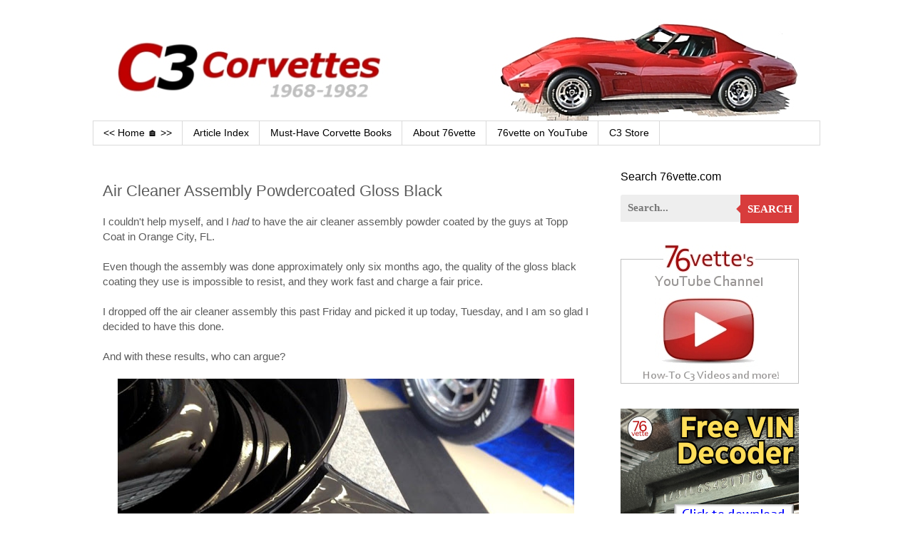

--- FILE ---
content_type: text/html; charset=UTF-8
request_url: https://www.76vette.com/2016/08/air-cleaner-assembly-powdercoated-gloss.html
body_size: 16829
content:
<!DOCTYPE html>
<html class='v2' dir='ltr' xmlns='http://www.w3.org/1999/xhtml' xmlns:b='http://www.google.com/2005/gml/b' xmlns:data='http://www.google.com/2005/gml/data' xmlns:expr='http://www.google.com/2005/gml/expr'>
<head>
<link href='https://www.blogger.com/static/v1/widgets/335934321-css_bundle_v2.css' rel='stylesheet' type='text/css'/>
<meta content='width=1100' name='viewport'/>
<meta content='text/html; charset=UTF-8' http-equiv='Content-Type'/>
<meta content='blogger' name='generator'/>
<link href='https://www.76vette.com/favicon.ico' rel='icon' type='image/x-icon'/>
<link href='https://www.76vette.com/2016/08/air-cleaner-assembly-powdercoated-gloss.html' rel='canonical'/>
<link rel="alternate" type="application/atom+xml" title="1976 Corvette Stingray: Restore, Repair, Detail - Atom" href="https://www.76vette.com/feeds/posts/default" />
<link rel="alternate" type="application/rss+xml" title="1976 Corvette Stingray: Restore, Repair, Detail - RSS" href="https://www.76vette.com/feeds/posts/default?alt=rss" />
<link rel="service.post" type="application/atom+xml" title="1976 Corvette Stingray: Restore, Repair, Detail - Atom" href="https://www.blogger.com/feeds/3123459652328022704/posts/default" />

<!--Can't find substitution for tag [blog.ieCssRetrofitLinks]-->
<link href='https://blogger.googleusercontent.com/img/b/R29vZ2xl/AVvXsEivnkGSU9cDn6YdGJOeLQFFFh7npSye1Xe-dplCDvNcsGYC7LRdmgBP3wuz5t4LAisOBsb7_NSsqQyQztppWeHMJm3mzLnwgm9CoDIVTI2sBojcKjHCo2hYciqv6TwNjIna6P4nNhsa2jOW/s640/Img_2199.jpg' rel='image_src'/>
<meta content='Powdercoating can be addicting, especially when the quality is of the highest degree, like with Topp Coat of Orange City, FL. I had to have them powder coat my Corvette&#39;s air cleaner assembly, and the results are amazing.' name='description'/>
<meta content='https://www.76vette.com/2016/08/air-cleaner-assembly-powdercoated-gloss.html' property='og:url'/>
<meta content='Air Cleaner Assembly Powdercoated Gloss Black' property='og:title'/>
<meta content='Powdercoating can be addicting, especially when the quality is of the highest degree, like with Topp Coat of Orange City, FL. I had to have them powder coat my Corvette&#39;s air cleaner assembly, and the results are amazing.' property='og:description'/>
<meta content='https://blogger.googleusercontent.com/img/b/R29vZ2xl/AVvXsEivnkGSU9cDn6YdGJOeLQFFFh7npSye1Xe-dplCDvNcsGYC7LRdmgBP3wuz5t4LAisOBsb7_NSsqQyQztppWeHMJm3mzLnwgm9CoDIVTI2sBojcKjHCo2hYciqv6TwNjIna6P4nNhsa2jOW/w1200-h630-p-k-no-nu/Img_2199.jpg' property='og:image'/>
<title>1976 Corvette Stingray: Restore, Repair, Detail: Air Cleaner Assembly Powdercoated Gloss Black</title>
<style type='text/css'>@font-face{font-family:'Open Sans';font-style:normal;font-weight:400;font-stretch:100%;font-display:swap;src:url(//fonts.gstatic.com/s/opensans/v44/memSYaGs126MiZpBA-UvWbX2vVnXBbObj2OVZyOOSr4dVJWUgsjZ0B4taVIUwaEQbjB_mQ.woff2)format('woff2');unicode-range:U+0460-052F,U+1C80-1C8A,U+20B4,U+2DE0-2DFF,U+A640-A69F,U+FE2E-FE2F;}@font-face{font-family:'Open Sans';font-style:normal;font-weight:400;font-stretch:100%;font-display:swap;src:url(//fonts.gstatic.com/s/opensans/v44/memSYaGs126MiZpBA-UvWbX2vVnXBbObj2OVZyOOSr4dVJWUgsjZ0B4kaVIUwaEQbjB_mQ.woff2)format('woff2');unicode-range:U+0301,U+0400-045F,U+0490-0491,U+04B0-04B1,U+2116;}@font-face{font-family:'Open Sans';font-style:normal;font-weight:400;font-stretch:100%;font-display:swap;src:url(//fonts.gstatic.com/s/opensans/v44/memSYaGs126MiZpBA-UvWbX2vVnXBbObj2OVZyOOSr4dVJWUgsjZ0B4saVIUwaEQbjB_mQ.woff2)format('woff2');unicode-range:U+1F00-1FFF;}@font-face{font-family:'Open Sans';font-style:normal;font-weight:400;font-stretch:100%;font-display:swap;src:url(//fonts.gstatic.com/s/opensans/v44/memSYaGs126MiZpBA-UvWbX2vVnXBbObj2OVZyOOSr4dVJWUgsjZ0B4jaVIUwaEQbjB_mQ.woff2)format('woff2');unicode-range:U+0370-0377,U+037A-037F,U+0384-038A,U+038C,U+038E-03A1,U+03A3-03FF;}@font-face{font-family:'Open Sans';font-style:normal;font-weight:400;font-stretch:100%;font-display:swap;src:url(//fonts.gstatic.com/s/opensans/v44/memSYaGs126MiZpBA-UvWbX2vVnXBbObj2OVZyOOSr4dVJWUgsjZ0B4iaVIUwaEQbjB_mQ.woff2)format('woff2');unicode-range:U+0307-0308,U+0590-05FF,U+200C-2010,U+20AA,U+25CC,U+FB1D-FB4F;}@font-face{font-family:'Open Sans';font-style:normal;font-weight:400;font-stretch:100%;font-display:swap;src:url(//fonts.gstatic.com/s/opensans/v44/memSYaGs126MiZpBA-UvWbX2vVnXBbObj2OVZyOOSr4dVJWUgsjZ0B5caVIUwaEQbjB_mQ.woff2)format('woff2');unicode-range:U+0302-0303,U+0305,U+0307-0308,U+0310,U+0312,U+0315,U+031A,U+0326-0327,U+032C,U+032F-0330,U+0332-0333,U+0338,U+033A,U+0346,U+034D,U+0391-03A1,U+03A3-03A9,U+03B1-03C9,U+03D1,U+03D5-03D6,U+03F0-03F1,U+03F4-03F5,U+2016-2017,U+2034-2038,U+203C,U+2040,U+2043,U+2047,U+2050,U+2057,U+205F,U+2070-2071,U+2074-208E,U+2090-209C,U+20D0-20DC,U+20E1,U+20E5-20EF,U+2100-2112,U+2114-2115,U+2117-2121,U+2123-214F,U+2190,U+2192,U+2194-21AE,U+21B0-21E5,U+21F1-21F2,U+21F4-2211,U+2213-2214,U+2216-22FF,U+2308-230B,U+2310,U+2319,U+231C-2321,U+2336-237A,U+237C,U+2395,U+239B-23B7,U+23D0,U+23DC-23E1,U+2474-2475,U+25AF,U+25B3,U+25B7,U+25BD,U+25C1,U+25CA,U+25CC,U+25FB,U+266D-266F,U+27C0-27FF,U+2900-2AFF,U+2B0E-2B11,U+2B30-2B4C,U+2BFE,U+3030,U+FF5B,U+FF5D,U+1D400-1D7FF,U+1EE00-1EEFF;}@font-face{font-family:'Open Sans';font-style:normal;font-weight:400;font-stretch:100%;font-display:swap;src:url(//fonts.gstatic.com/s/opensans/v44/memSYaGs126MiZpBA-UvWbX2vVnXBbObj2OVZyOOSr4dVJWUgsjZ0B5OaVIUwaEQbjB_mQ.woff2)format('woff2');unicode-range:U+0001-000C,U+000E-001F,U+007F-009F,U+20DD-20E0,U+20E2-20E4,U+2150-218F,U+2190,U+2192,U+2194-2199,U+21AF,U+21E6-21F0,U+21F3,U+2218-2219,U+2299,U+22C4-22C6,U+2300-243F,U+2440-244A,U+2460-24FF,U+25A0-27BF,U+2800-28FF,U+2921-2922,U+2981,U+29BF,U+29EB,U+2B00-2BFF,U+4DC0-4DFF,U+FFF9-FFFB,U+10140-1018E,U+10190-1019C,U+101A0,U+101D0-101FD,U+102E0-102FB,U+10E60-10E7E,U+1D2C0-1D2D3,U+1D2E0-1D37F,U+1F000-1F0FF,U+1F100-1F1AD,U+1F1E6-1F1FF,U+1F30D-1F30F,U+1F315,U+1F31C,U+1F31E,U+1F320-1F32C,U+1F336,U+1F378,U+1F37D,U+1F382,U+1F393-1F39F,U+1F3A7-1F3A8,U+1F3AC-1F3AF,U+1F3C2,U+1F3C4-1F3C6,U+1F3CA-1F3CE,U+1F3D4-1F3E0,U+1F3ED,U+1F3F1-1F3F3,U+1F3F5-1F3F7,U+1F408,U+1F415,U+1F41F,U+1F426,U+1F43F,U+1F441-1F442,U+1F444,U+1F446-1F449,U+1F44C-1F44E,U+1F453,U+1F46A,U+1F47D,U+1F4A3,U+1F4B0,U+1F4B3,U+1F4B9,U+1F4BB,U+1F4BF,U+1F4C8-1F4CB,U+1F4D6,U+1F4DA,U+1F4DF,U+1F4E3-1F4E6,U+1F4EA-1F4ED,U+1F4F7,U+1F4F9-1F4FB,U+1F4FD-1F4FE,U+1F503,U+1F507-1F50B,U+1F50D,U+1F512-1F513,U+1F53E-1F54A,U+1F54F-1F5FA,U+1F610,U+1F650-1F67F,U+1F687,U+1F68D,U+1F691,U+1F694,U+1F698,U+1F6AD,U+1F6B2,U+1F6B9-1F6BA,U+1F6BC,U+1F6C6-1F6CF,U+1F6D3-1F6D7,U+1F6E0-1F6EA,U+1F6F0-1F6F3,U+1F6F7-1F6FC,U+1F700-1F7FF,U+1F800-1F80B,U+1F810-1F847,U+1F850-1F859,U+1F860-1F887,U+1F890-1F8AD,U+1F8B0-1F8BB,U+1F8C0-1F8C1,U+1F900-1F90B,U+1F93B,U+1F946,U+1F984,U+1F996,U+1F9E9,U+1FA00-1FA6F,U+1FA70-1FA7C,U+1FA80-1FA89,U+1FA8F-1FAC6,U+1FACE-1FADC,U+1FADF-1FAE9,U+1FAF0-1FAF8,U+1FB00-1FBFF;}@font-face{font-family:'Open Sans';font-style:normal;font-weight:400;font-stretch:100%;font-display:swap;src:url(//fonts.gstatic.com/s/opensans/v44/memSYaGs126MiZpBA-UvWbX2vVnXBbObj2OVZyOOSr4dVJWUgsjZ0B4vaVIUwaEQbjB_mQ.woff2)format('woff2');unicode-range:U+0102-0103,U+0110-0111,U+0128-0129,U+0168-0169,U+01A0-01A1,U+01AF-01B0,U+0300-0301,U+0303-0304,U+0308-0309,U+0323,U+0329,U+1EA0-1EF9,U+20AB;}@font-face{font-family:'Open Sans';font-style:normal;font-weight:400;font-stretch:100%;font-display:swap;src:url(//fonts.gstatic.com/s/opensans/v44/memSYaGs126MiZpBA-UvWbX2vVnXBbObj2OVZyOOSr4dVJWUgsjZ0B4uaVIUwaEQbjB_mQ.woff2)format('woff2');unicode-range:U+0100-02BA,U+02BD-02C5,U+02C7-02CC,U+02CE-02D7,U+02DD-02FF,U+0304,U+0308,U+0329,U+1D00-1DBF,U+1E00-1E9F,U+1EF2-1EFF,U+2020,U+20A0-20AB,U+20AD-20C0,U+2113,U+2C60-2C7F,U+A720-A7FF;}@font-face{font-family:'Open Sans';font-style:normal;font-weight:400;font-stretch:100%;font-display:swap;src:url(//fonts.gstatic.com/s/opensans/v44/memSYaGs126MiZpBA-UvWbX2vVnXBbObj2OVZyOOSr4dVJWUgsjZ0B4gaVIUwaEQbjA.woff2)format('woff2');unicode-range:U+0000-00FF,U+0131,U+0152-0153,U+02BB-02BC,U+02C6,U+02DA,U+02DC,U+0304,U+0308,U+0329,U+2000-206F,U+20AC,U+2122,U+2191,U+2193,U+2212,U+2215,U+FEFF,U+FFFD;}</style>
<style id='page-skin-1' type='text/css'><!--
/*
-----------------------------------------------
Blogger Template Style
Name:     Simple
Designer: Blogger
URL:      www.blogger.com
----------------------------------------------- */
/* Variable definitions
====================
<Variable name="keycolor" description="Main Color" type="color" default="#66bbdd"/>
<Group description="Page Text" selector="body">
<Variable name="body.font" description="Font" type="font"
default="normal normal 12px Arial, Tahoma, Helvetica, FreeSans, sans-serif"/>
<Variable name="body.text.color" description="Text Color" type="color" default="#222222"/>
</Group>
<Group description="Backgrounds" selector=".body-fauxcolumns-outer">
<Variable name="body.background.color" description="Outer Background" type="color" default="#66bbdd"/>
<Variable name="content.background.color" description="Main Background" type="color" default="#ffffff"/>
<Variable name="header.background.color" description="Header Background" type="color" default="transparent"/>
</Group>
<Group description="Links" selector=".main-outer">
<Variable name="link.color" description="Link Color" type="color" default="#2288bb"/>
<Variable name="link.visited.color" description="Visited Color" type="color" default="#888888"/>
<Variable name="link.hover.color" description="Hover Color" type="color" default="#33aaff"/>
</Group>
<Group description="Blog Title" selector=".header h1">
<Variable name="header.font" description="Font" type="font"
default="normal normal 60px Arial, Tahoma, Helvetica, FreeSans, sans-serif"/>
<Variable name="header.text.color" description="Title Color" type="color" default="#3399bb" />
</Group>
<Group description="Blog Description" selector=".header .description">
<Variable name="description.text.color" description="Description Color" type="color"
default="#777777" />
</Group>
<Group description="Tabs Text" selector=".tabs-inner .widget li a">
<Variable name="tabs.font" description="Font" type="font"
default="normal normal 14px Arial, Tahoma, Helvetica, FreeSans, sans-serif"/>
<Variable name="tabs.text.color" description="Text Color" type="color" default="#999999"/>
<Variable name="tabs.selected.text.color" description="Selected Color" type="color" default="#000000"/>
</Group>
<Group description="Tabs Background" selector=".tabs-outer .PageList">
<Variable name="tabs.background.color" description="Background Color" type="color" default="#f5f5f5"/>
<Variable name="tabs.selected.background.color" description="Selected Color" type="color" default="#eeeeee"/>
</Group>
<Group description="Post Title" selector="h3.post-title, .comments h4">
<Variable name="post.title.font" description="Font" type="font"
default="normal normal 22px Arial, Tahoma, Helvetica, FreeSans, sans-serif"/>
</Group>
<Group description="Date Header" selector=".date-header">
<Variable name="date.header.color" description="Text Color" type="color"
default="#5b5b5b"/>
<Variable name="date.header.background.color" description="Background Color" type="color"
default="transparent"/>
<Variable name="date.header.font" description="Text Font" type="font"
default="normal bold 11px Arial, Tahoma, Helvetica, FreeSans, sans-serif"/>
<Variable name="date.header.padding" description="Date Header Padding" type="string" default="inherit"/>
<Variable name="date.header.letterspacing" description="Date Header Letter Spacing" type="string" default="inherit"/>
<Variable name="date.header.margin" description="Date Header Margin" type="string" default="inherit"/>
</Group>
<Group description="Post Footer" selector=".post-footer">
<Variable name="post.footer.text.color" description="Text Color" type="color" default="#666666"/>
<Variable name="post.footer.background.color" description="Background Color" type="color"
default="#f9f9f9"/>
<Variable name="post.footer.border.color" description="Shadow Color" type="color" default="#eeeeee"/>
</Group>
<Group description="Gadgets" selector="h2">
<Variable name="widget.title.font" description="Title Font" type="font"
default="normal bold 11px Arial, Tahoma, Helvetica, FreeSans, sans-serif"/>
<Variable name="widget.title.text.color" description="Title Color" type="color" default="#000000"/>
<Variable name="widget.alternate.text.color" description="Alternate Color" type="color" default="#999999"/>
</Group>
<Group description="Images" selector=".main-inner">
<Variable name="image.background.color" description="Background Color" type="color" default="#ffffff"/>
<Variable name="image.border.color" description="Border Color" type="color" default="#eeeeee"/>
<Variable name="image.text.color" description="Caption Text Color" type="color" default="#5b5b5b"/>
</Group>
<Group description="Accents" selector=".content-inner">
<Variable name="body.rule.color" description="Separator Line Color" type="color" default="#eeeeee"/>
<Variable name="tabs.border.color" description="Tabs Border Color" type="color" default="rgba(0, 0, 0, 0)"/>
</Group>
<Variable name="body.background" description="Body Background" type="background"
color="#ffffff" default="$(color) none repeat scroll top left"/>
<Variable name="body.background.override" description="Body Background Override" type="string" default=""/>
<Variable name="body.background.gradient.cap" description="Body Gradient Cap" type="url"
default="url(https://resources.blogblog.com/blogblog/data/1kt/simple/gradients_light.png)"/>
<Variable name="body.background.gradient.tile" description="Body Gradient Tile" type="url"
default="url(https://resources.blogblog.com/blogblog/data/1kt/simple/body_gradient_tile_light.png)"/>
<Variable name="content.background.color.selector" description="Content Background Color Selector" type="string" default=".content-inner"/>
<Variable name="content.padding" description="Content Padding" type="length" default="10px" min="0" max="100px"/>
<Variable name="content.padding.horizontal" description="Content Horizontal Padding" type="length" default="10px" min="0" max="100px"/>
<Variable name="content.shadow.spread" description="Content Shadow Spread" type="length" default="40px" min="0" max="100px"/>
<Variable name="content.shadow.spread.webkit" description="Content Shadow Spread (WebKit)" type="length" default="5px" min="0" max="100px"/>
<Variable name="content.shadow.spread.ie" description="Content Shadow Spread (IE)" type="length" default="10px" min="0" max="100px"/>
<Variable name="main.border.width" description="Main Border Width" type="length" default="0" min="0" max="10px"/>
<Variable name="header.background.gradient" description="Header Gradient" type="url" default="none"/>
<Variable name="header.shadow.offset.left" description="Header Shadow Offset Left" type="length" default="-1px" min="-50px" max="50px"/>
<Variable name="header.shadow.offset.top" description="Header Shadow Offset Top" type="length" default="-1px" min="-50px" max="50px"/>
<Variable name="header.shadow.spread" description="Header Shadow Spread" type="length" default="1px" min="0" max="100px"/>
<Variable name="header.padding" description="Header Padding" type="length" default="30px" min="0" max="100px"/>
<Variable name="header.border.size" description="Header Border Size" type="length" default="1px" min="0" max="10px"/>
<Variable name="header.bottom.border.size" description="Header Bottom Border Size" type="length" default="1px" min="0" max="10px"/>
<Variable name="header.border.horizontalsize" description="Header Horizontal Border Size" type="length" default="0" min="0" max="10px"/>
<Variable name="description.text.size" description="Description Text Size" type="string" default="140%"/>
<Variable name="tabs.margin.top" description="Tabs Margin Top" type="length" default="0" min="0" max="100px"/>
<Variable name="tabs.margin.side" description="Tabs Side Margin" type="length" default="30px" min="0" max="100px"/>
<Variable name="tabs.background.gradient" description="Tabs Background Gradient" type="url"
default="url(https://resources.blogblog.com/blogblog/data/1kt/simple/gradients_light.png)"/>
<Variable name="tabs.border.width" description="Tabs Border Width" type="length" default="1px" min="0" max="10px"/>
<Variable name="tabs.bevel.border.width" description="Tabs Bevel Border Width" type="length" default="1px" min="0" max="10px"/>
<Variable name="post.margin.bottom" description="Post Bottom Margin" type="length" default="25px" min="0" max="100px"/>
<Variable name="image.border.small.size" description="Image Border Small Size" type="length" default="2px" min="0" max="10px"/>
<Variable name="image.border.large.size" description="Image Border Large Size" type="length" default="5px" min="0" max="10px"/>
<Variable name="page.width.selector" description="Page Width Selector" type="string" default=".region-inner"/>
<Variable name="page.width" description="Page Width" type="string" default="auto"/>
<Variable name="main.section.margin" description="Main Section Margin" type="length" default="15px" min="0" max="100px"/>
<Variable name="main.padding" description="Main Padding" type="length" default="15px" min="0" max="100px"/>
<Variable name="main.padding.top" description="Main Padding Top" type="length" default="30px" min="0" max="100px"/>
<Variable name="main.padding.bottom" description="Main Padding Bottom" type="length" default="30px" min="0" max="100px"/>
<Variable name="paging.background"
color="#ffffff"
description="Background of blog paging area" type="background"
default="transparent none no-repeat scroll top center"/>
<Variable name="footer.bevel" description="Bevel border length of footer" type="length" default="0" min="0" max="10px"/>
<Variable name="mobile.background.overlay" description="Mobile Background Overlay" type="string"
default="transparent none repeat scroll top left"/>
<Variable name="mobile.background.size" description="Mobile Background Size" type="string" default="auto"/>
<Variable name="mobile.button.color" description="Mobile Button Color" type="color" default="#ffffff" />
<Variable name="startSide" description="Side where text starts in blog language" type="automatic" default="left"/>
<Variable name="endSide" description="Side where text ends in blog language" type="automatic" default="right"/>
*/
/* Content
----------------------------------------------- */
body {
font: normal normal 14px Verdana, Geneva, sans-serif;
color: #5b5b5b;
background: #ffffff none no-repeat scroll center center;
padding: 0 0 0 0;
}
html body .region-inner {
min-width: 0;
max-width: 100%;
width: auto;
}
h2 {
font-size: 22px;
}
a:link {
text-decoration:none;
color: #0000ff;
}
a:visited {
text-decoration:none;
color: #cc0000;
}
a:hover {
text-decoration:underline;
color: #5b5b5b;
}
.body-fauxcolumn-outer .fauxcolumn-inner {
background: transparent none repeat scroll top left;
_background-image: none;
}
.body-fauxcolumn-outer .cap-top {
position: absolute;
z-index: 1;
height: 400px;
width: 100%;
}
.body-fauxcolumn-outer .cap-top .cap-left {
width: 100%;
background: transparent none repeat-x scroll top left;
_background-image: none;
}
.content-outer {
-moz-box-shadow: 0 0 0 rgba(0, 0, 0, .15);
-webkit-box-shadow: 0 0 0 rgba(0, 0, 0, .15);
-goog-ms-box-shadow: 0 0 0 #333333;
box-shadow: 0 0 0 rgba(0, 0, 0, .15);
margin-bottom: 1px;
}
.content-inner {
padding: 10px 40px;
}
.content-inner {
background-color: #ffffff;
}
/* Header
----------------------------------------------- */
.header-outer {
background: rgba(0, 0, 0, 0) none repeat-x scroll 0 -400px;
_background-image: none;
}
.Header h1 {
font: normal normal 40px 'Trebuchet MS',Trebuchet,Verdana,sans-serif;
color: #000000;
text-shadow: 0 0 0 rgba(0, 0, 0, .2);
}
.Header h1 a {
color: #000000;
}
.Header .description {
font-size: 18px;
color: #000000;
}
.header-inner .Header .titlewrapper {
padding: 22px 0;
}
.header-inner .Header .descriptionwrapper {
padding: 0 0;
}
/* Tabs
----------------------------------------------- */
.tabs-inner .section:first-child {
border-top: 0 solid #dadada;
}
.tabs-inner .section:first-child ul {
margin-top: -1px;
border-top: 1px solid #dadada;
border-left: 1px solid #dadada;
border-right: 1px solid #dadada;
}
.tabs-inner .widget ul {
background: rgba(0, 0, 0, 0) none repeat-x scroll 0 -800px;
_background-image: none;
border-bottom: 1px solid #dadada;
margin-top: 0;
margin-left: -30px;
margin-right: -30px;
}
.tabs-inner .widget li a {
display: inline-block;
padding: .6em 1em;
font: normal normal 14px Verdana, Geneva, sans-serif;
color: #000000;
border-left: 1px solid #ffffff;
border-right: 1px solid #dadada;
}
.tabs-inner .widget li:first-child a {
border-left: none;
}
.tabs-inner .widget li.selected a, .tabs-inner .widget li a:hover {
color: #000000;
background-color: #ffffc0;
text-decoration: none;
}
/* Columns
----------------------------------------------- */
.main-outer {
border-top: 0 solid rgba(0, 0, 0, 0);
}
.fauxcolumn-left-outer .fauxcolumn-inner {
border-right: 1px solid rgba(0, 0, 0, 0);
}
.fauxcolumn-right-outer .fauxcolumn-inner {
border-left: 1px solid rgba(0, 0, 0, 0);
}
/* Headings
----------------------------------------------- */
div.widget > h2,
div.widget h2.title {
margin: 0 0 1em 0;
font: normal normal 16px Arial, Tahoma, Helvetica, FreeSans, sans-serif;
color: #000000;
}
/* Widgets
----------------------------------------------- */
.widget .zippy {
color: #949494;
text-shadow: 2px 2px 1px rgba(0, 0, 0, .1);
}
.widget .popular-posts ul {
list-style: none;
}
/* Posts
----------------------------------------------- */
h2.date-header {
font: normal normal 14px Open Sans;
}
.date-header span {
background-color: #ffffff;
color: #000000;
padding: 0.4em;
letter-spacing: 3px;
margin: inherit;
}
.main-inner {
padding-top: 35px;
padding-bottom: 65px;
}
.main-inner .column-center-inner {
padding: 0 0;
}
.main-inner .column-center-inner .section {
margin: 0 1em;
}
.post {
margin: 0 0 45px 0;
}
h3.post-title, .comments h4 {
font: normal normal 22px 'Trebuchet MS',Trebuchet,Verdana,sans-serif;
margin: .75em 0 0;
}
.post-body {
font-size: 110%;
line-height: 1.4;
position: relative;
}
.post-body img, .post-body .tr-caption-container, .Profile img, .Image img,
.BlogList .item-thumbnail img {
padding: 2px;
background: #ffffff;
border: 1px solid #ececec;
-moz-box-shadow: 1px 1px 5px rgba(0, 0, 0, .1);
-webkit-box-shadow: 1px 1px 5px rgba(0, 0, 0, .1);
box-shadow: 1px 1px 5px rgba(0, 0, 0, .1);
}
.post-body img, .post-body .tr-caption-container {
padding: 5px;
}
.post-body .tr-caption-container {
color: #000000;
}
.post-body .tr-caption-container img {
padding: 0;
background: transparent;
border: none;
-moz-box-shadow: 0 0 0 rgba(0, 0, 0, .1);
-webkit-box-shadow: 0 0 0 rgba(0, 0, 0, .1);
box-shadow: 0 0 0 rgba(0, 0, 0, .1);
}
.post-header {
margin: 0 0 1.5em;
line-height: 1.6;
font-size: 90%;
}
.post-footer {
margin: 20px -2px 0;
padding: 5px 10px;
color: #00007f;
background-color: #ffffff;
border-bottom: 1px solid #5b5b5b;
line-height: 1.6;
font-size: 90%;
}
#comments .comment-author {
padding-top: 1.5em;
border-top: 1px solid rgba(0, 0, 0, 0);
background-position: 0 1.5em;
}
#comments .comment-author:first-child {
padding-top: 0;
border-top: none;
}
.avatar-image-container {
margin: .2em 0 0;
}
#comments .avatar-image-container img {
border: 1px solid #ececec;
}
/* Comments
----------------------------------------------- */
.comments .comments-content .icon.blog-author {
background-repeat: no-repeat;
background-image: url([data-uri]);
}
.comments .comments-content .loadmore a {
border-top: 1px solid #949494;
border-bottom: 1px solid #949494;
}
.comments .comment-thread.inline-thread {
background-color: #ffffff;
}
.comments .continue {
border-top: 2px solid #949494;
}
/* Accents
---------------------------------------------- */
.section-columns td.columns-cell {
border-left: 1px solid rgba(0, 0, 0, 0);
}
.blog-pager {
background: transparent url(//www.blogblog.com/1kt/simple/paging_dot.png) repeat-x scroll top center;
}
.blog-pager-older-link, .home-link,
.blog-pager-newer-link {
background-color: #ffffff;
padding: 5px;
}
.footer-outer {
border-top: 1px dashed #bbbbbb;
}
/* Mobile
----------------------------------------------- */
body.mobile  {
background-size: auto;
}
.mobile .body-fauxcolumn-outer {
background: transparent none repeat scroll top left;
}
.mobile .body-fauxcolumn-outer .cap-top {
background-size: 100% auto;
}
.mobile .content-outer {
-webkit-box-shadow: 0 0 3px rgba(0, 0, 0, .15);
box-shadow: 0 0 3px rgba(0, 0, 0, .15);
}
.mobile .tabs-inner .widget ul {
margin-left: 0;
margin-right: 0;
}
.mobile .post {
margin: 0;
}
.mobile .main-inner .column-center-inner .section {
margin: 0;
}
.mobile .date-header span {
padding: 0.1em 10px;
margin: 0 -10px;
}
.mobile h3.post-title {
margin: 0;
}
.mobile .blog-pager {
background: transparent none no-repeat scroll top center;
}
.mobile .footer-outer {
border-top: none;
}
.mobile .main-inner, .mobile .footer-inner {
background-color: #ffffff;
}
.mobile-index-contents {
color: #5b5b5b;
}
.mobile-link-button {
background-color: #0000ff;
}
.mobile-link-button a:link, .mobile-link-button a:visited {
color: #ffffff;
}
.mobile .tabs-inner .section:first-child {
border-top: none;
}
.mobile .tabs-inner .PageList .widget-content {
background-color: #ffffc0;
color: #000000;
border-top: 1px solid #dadada;
border-bottom: 1px solid #dadada;
}
.mobile .tabs-inner .PageList .widget-content .pagelist-arrow {
border-left: 1px solid #dadada;
}
#Attribution1{display:none;}
.post-body img, .post-body .tr-caption-container, .Profile img, .Image img,
.BlogList .item-thumbnail img {
margin-top: -5px !important;
padding: 20 !important;
border: 0 !important;
background: none !important;
-moz-box-shadow: 0px 0px 0px transparent !important;
-webkit-box-shadow: 0px 0px 0px transparent !important;
box-shadow: 0px 0px 0px transparent !important;
}
.post-title a
{
color:#0b5394;
}
.footer-outer {
border: none;
}
.blog-pager {
background: none;
}
.main-inner .column-center-inner {
margin-bottom: -95px !important;
}.content-inner
{margin-top: -30px !important;
}
.header-inner
{
margin-left: 0px !important;
margin-right:0px !important;
}
.Header h1
{
margin-top: -20px !important;
margin-bottom:-20px !important;
}
.header-inner .Header .titlewrapper
{
padding: 0px 20px;
}
.header-inner .Header .descriptionwrapper
{
padding: 0 30px;
}
.Header .description
{
margin:0 0 -10px 0;
padding:0 10px
}
.jump-link {
text-align: center; /* center the button-can also use left or right */
background: transparent;
padding-top: 15px;
}
.jump-link a {
background: #980000; /* change background color for the button */
color: #ffffff; /* change text color */
padding: 6px;
border-radius: 5px; /* button shape: 0px for squared edges or 5px for a rounded rectangle */
letter-spacing: 1px;
}
--></style>
<style id='template-skin-1' type='text/css'><!--
body {
min-width: 1100px;
}
.content-outer, .content-fauxcolumn-outer, .region-inner {
min-width: 1100px;
max-width: 1100px;
_width: 1100px;
}
.main-inner .columns {
padding-left: 0px;
padding-right: 310px;
}
.main-inner .fauxcolumn-center-outer {
left: 0px;
right: 310px;
/* IE6 does not respect left and right together */
_width: expression(this.parentNode.offsetWidth -
parseInt("0px") -
parseInt("310px") + 'px');
}
.main-inner .fauxcolumn-left-outer {
width: 0px;
}
.main-inner .fauxcolumn-right-outer {
width: 310px;
}
.main-inner .column-left-outer {
width: 0px;
right: 100%;
margin-left: -0px;
}
.main-inner .column-right-outer {
width: 310px;
margin-right: -310px;
}
#layout {
min-width: 0;
}
#layout .content-outer {
min-width: 0;
width: 800px;
}
#layout .region-inner {
min-width: 0;
width: auto;
}
--></style>
<style>
.post-labels {
display: none; 
}
</style>
<link href='https://www.blogger.com/dyn-css/authorization.css?targetBlogID=3123459652328022704&amp;zx=fe6b2283-44e3-484a-9b44-27830410f1c1' media='none' onload='if(media!=&#39;all&#39;)media=&#39;all&#39;' rel='stylesheet'/><noscript><link href='https://www.blogger.com/dyn-css/authorization.css?targetBlogID=3123459652328022704&amp;zx=fe6b2283-44e3-484a-9b44-27830410f1c1' rel='stylesheet'/></noscript>
<meta name='google-adsense-platform-account' content='ca-host-pub-1556223355139109'/>
<meta name='google-adsense-platform-domain' content='blogspot.com'/>

<!-- data-ad-client=ca-pub-2862625293758879 -->

<link rel="stylesheet" href="https://fonts.googleapis.com/css2?display=swap&family=Bebas+Neue&family=Oswald&family=Calibri"></head>
<body class='loading'>
<div class='navbar no-items section' id='navbar' name='Navbar'>
</div>
<div class='body-fauxcolumns'>
<div class='fauxcolumn-outer body-fauxcolumn-outer'>
<div class='cap-top'>
<div class='cap-left'></div>
<div class='cap-right'></div>
</div>
<div class='fauxborder-left'>
<div class='fauxborder-right'></div>
<div class='fauxcolumn-inner'>
</div>
</div>
<div class='cap-bottom'>
<div class='cap-left'></div>
<div class='cap-right'></div>
</div>
</div>
</div>
<div class='content'>
<div class='content-fauxcolumns'>
<div class='fauxcolumn-outer content-fauxcolumn-outer'>
<div class='cap-top'>
<div class='cap-left'></div>
<div class='cap-right'></div>
</div>
<div class='fauxborder-left'>
<div class='fauxborder-right'></div>
<div class='fauxcolumn-inner'>
</div>
</div>
<div class='cap-bottom'>
<div class='cap-left'></div>
<div class='cap-right'></div>
</div>
</div>
</div>
<div class='content-outer'>
<div class='content-cap-top cap-top'>
<div class='cap-left'></div>
<div class='cap-right'></div>
</div>
<div class='fauxborder-left content-fauxborder-left'>
<div class='fauxborder-right content-fauxborder-right'></div>
<div class='content-inner'>
<header>
<div class='header-outer'>
<div class='header-cap-top cap-top'>
<div class='cap-left'></div>
<div class='cap-right'></div>
</div>
<div class='fauxborder-left header-fauxborder-left'>
<div class='fauxborder-right header-fauxborder-right'></div>
<div class='region-inner header-inner'>
<div class='header section' id='header' name='Header'><div class='widget Header' data-version='1' id='Header1'>
<div id='header-inner'>
<a href='https://www.76vette.com/' style='display: block'>
<img alt='1976 Corvette Stingray: Restore, Repair, Detail' height='160px; ' id='Header1_headerimg' src='https://blogger.googleusercontent.com/img/a/AVvXsEj33QxO35dHFzr7PaIaMZrCwyI9tWTAciYndhcvEOMlyUBwyEA0JstYN-n2_hbeSzZCsyknMBItVUKBGBT3wkwPLCHJ3Z6rABBexbsq35Bi-MHK_4BoqjpSrQIET9ISDPEdqBuTd1-U8B2YX8cPOe3jSkX8jhkqHoeoB3pXa1xSFEe8EeWAzVJwdIO-jcE=s1020' style='display: block' width='1020px; '/>
</a>
</div>
</div></div>
</div>
</div>
<div class='header-cap-bottom cap-bottom'>
<div class='cap-left'></div>
<div class='cap-right'></div>
</div>
</div>
</header>
<div class='tabs-outer'>
<div class='tabs-cap-top cap-top'>
<div class='cap-left'></div>
<div class='cap-right'></div>
</div>
<div class='fauxborder-left tabs-fauxborder-left'>
<div class='fauxborder-right tabs-fauxborder-right'></div>
<div class='region-inner tabs-inner'>
<div class='tabs section' id='crosscol' name='Cross-Column'><div class='widget PageList' data-version='1' id='PageList1'>
<h2>Pages</h2>
<div class='widget-content'>
<ul>
<li>
<a href='https://www.76vette.com/'> << Home 🏠  >></a>
</li>
<li>
<a href='http://1976corvettestingray.blogspot.com/p/index.html'>Article Index</a>
</li>
<li>
<a href='https://www.76vette.com/p/c3-corvette-books.html'>Must-Have Corvette Books</a>
</li>
<li>
<a href='http://1976corvettestingray.blogspot.com/p/about-luis.html'>About 76vette</a>
</li>
<li>
<a href='https://www.youtube.com/watch?v=4viYyXgc3gw&list=PLDTLhdsa2wI-lk0jxAk2vozw317o6hACr'>76vette on YouTube</a>
</li>
<li>
<a href='https://amzn.to/3KOUOPz'>C3 Store</a>
</li>
</ul>
<div class='clear'></div>
</div>
</div></div>
<div class='tabs no-items section' id='crosscol-overflow' name='Cross-Column 2'></div>
</div>
</div>
<div class='tabs-cap-bottom cap-bottom'>
<div class='cap-left'></div>
<div class='cap-right'></div>
</div>
</div>
<div class='main-outer'>
<div class='main-cap-top cap-top'>
<div class='cap-left'></div>
<div class='cap-right'></div>
</div>
<div class='fauxborder-left main-fauxborder-left'>
<div class='fauxborder-right main-fauxborder-right'></div>
<div class='region-inner main-inner'>
<div class='columns fauxcolumns'>
<div class='fauxcolumn-outer fauxcolumn-center-outer'>
<div class='cap-top'>
<div class='cap-left'></div>
<div class='cap-right'></div>
</div>
<div class='fauxborder-left'>
<div class='fauxborder-right'></div>
<div class='fauxcolumn-inner'>
</div>
</div>
<div class='cap-bottom'>
<div class='cap-left'></div>
<div class='cap-right'></div>
</div>
</div>
<div class='fauxcolumn-outer fauxcolumn-left-outer'>
<div class='cap-top'>
<div class='cap-left'></div>
<div class='cap-right'></div>
</div>
<div class='fauxborder-left'>
<div class='fauxborder-right'></div>
<div class='fauxcolumn-inner'>
</div>
</div>
<div class='cap-bottom'>
<div class='cap-left'></div>
<div class='cap-right'></div>
</div>
</div>
<div class='fauxcolumn-outer fauxcolumn-right-outer'>
<div class='cap-top'>
<div class='cap-left'></div>
<div class='cap-right'></div>
</div>
<div class='fauxborder-left'>
<div class='fauxborder-right'></div>
<div class='fauxcolumn-inner'>
</div>
</div>
<div class='cap-bottom'>
<div class='cap-left'></div>
<div class='cap-right'></div>
</div>
</div>
<!-- corrects IE6 width calculation -->
<div class='columns-inner'>
<div class='column-center-outer'>
<div class='column-center-inner'>
<div class='main section' id='main' name='Main'><div class='widget Blog' data-version='1' id='Blog2'>
<div class='blog-posts hfeed'>

          <div class="date-outer">
        

          <div class="date-posts">
        
<div class='post-outer'>
<div class='post hentry uncustomized-post-template' itemprop='blogPost' itemscope='itemscope' itemtype='http://schema.org/BlogPosting'>
<meta content='https://blogger.googleusercontent.com/img/b/R29vZ2xl/AVvXsEivnkGSU9cDn6YdGJOeLQFFFh7npSye1Xe-dplCDvNcsGYC7LRdmgBP3wuz5t4LAisOBsb7_NSsqQyQztppWeHMJm3mzLnwgm9CoDIVTI2sBojcKjHCo2hYciqv6TwNjIna6P4nNhsa2jOW/s640/Img_2199.jpg' itemprop='image_url'/>
<meta content='3123459652328022704' itemprop='blogId'/>
<meta content='268573846092597069' itemprop='postId'/>
<a name='268573846092597069'></a>
<h3 class='post-title entry-title' itemprop='name'>
Air Cleaner Assembly Powdercoated Gloss Black
</h3>
<div class='post-header'>
<div class='post-header-line-1'></div>
</div>
<div class='post-body entry-content' id='post-body-268573846092597069' itemprop='articleBody'>
I couldn't help myself, and I <i>had </i>to have the air cleaner assembly powder coated by the guys at Topp Coat in Orange City, FL.<br />
<br />
Even though the assembly was done approximately only six months ago, the quality of the gloss black coating they use is impossible to resist, and they work fast and charge a fair price.<br />
<br />
I dropped off the air cleaner assembly this past Friday and picked it up today, Tuesday, and I am so glad I decided to have this done.<br />
<br />
And with these results, who can argue?<br />
<br />
<div class="separator" style="clear: both; text-align: center;">
<a href="https://blogger.googleusercontent.com/img/b/R29vZ2xl/AVvXsEivnkGSU9cDn6YdGJOeLQFFFh7npSye1Xe-dplCDvNcsGYC7LRdmgBP3wuz5t4LAisOBsb7_NSsqQyQztppWeHMJm3mzLnwgm9CoDIVTI2sBojcKjHCo2hYciqv6TwNjIna6P4nNhsa2jOW/s1600/Img_2199.jpg" imageanchor="1" style="margin-left: 1em; margin-right: 1em;"><img border="0" height="436" src="https://blogger.googleusercontent.com/img/b/R29vZ2xl/AVvXsEivnkGSU9cDn6YdGJOeLQFFFh7npSye1Xe-dplCDvNcsGYC7LRdmgBP3wuz5t4LAisOBsb7_NSsqQyQztppWeHMJm3mzLnwgm9CoDIVTI2sBojcKjHCo2hYciqv6TwNjIna6P4nNhsa2jOW/s640/Img_2199.jpg" width="640" /></a></div>
<a name="more"></a><br />
<div class="separator" style="clear: both; text-align: center;">
<a href="https://blogger.googleusercontent.com/img/b/R29vZ2xl/AVvXsEhFR0-vsyIYwdHGsaUdasbBXg3Jv7C0SQ-b6glOG5bGfpPQL8j4LFIiaFw3UfaX-5GnC6QK2NRkKzKjv1YpF92p-EUxqqSE8j_xchlRpPSMKRmPNhFpdYfk6q-xV5p2PHSCBbdrdfBlWGhQ/s1600/Img_2198.jpg" imageanchor="1" style="margin-left: 1em; margin-right: 1em;"><img border="0" height="452" src="https://blogger.googleusercontent.com/img/b/R29vZ2xl/AVvXsEhFR0-vsyIYwdHGsaUdasbBXg3Jv7C0SQ-b6glOG5bGfpPQL8j4LFIiaFw3UfaX-5GnC6QK2NRkKzKjv1YpF92p-EUxqqSE8j_xchlRpPSMKRmPNhFpdYfk6q-xV5p2PHSCBbdrdfBlWGhQ/s640/Img_2198.jpg" width="640" /></a></div>
<br />
<div class="separator" style="clear: both; text-align: center;">
</div>
The previous powder coating was not bad, but it just did not look as rich as this finish does. And granted, at the time my engine bay was not detailed and I was trying to stick to a factory look.<br />
<br />
Here are comparison photos:<br />
<br />
<b><span style="color: #666666; font-family: &quot;trebuchet ms&quot; , sans-serif; font-size: x-large;">BEFORE</span></b><br />
<br />
<div class="separator" style="clear: both; text-align: center;">
<a href="https://blogger.googleusercontent.com/img/b/R29vZ2xl/AVvXsEizX7uMTYDNccrRQ8gxbea0xDsMdm7QRHAmkCrl6Ih9yiRe5lgYTOfudm9UV7BQqu9jGeQEvhodc7bpEQU-5zc0EmZk9F9LmbagsGAy4q2dH0bDv7_nQh4T_rny8tSjs1gg0TDnH9e6dL51/s1600/IMG_2098.JPG" imageanchor="1" style="margin-left: 1em; margin-right: 1em;"><img border="0" height="430" src="https://blogger.googleusercontent.com/img/b/R29vZ2xl/AVvXsEizX7uMTYDNccrRQ8gxbea0xDsMdm7QRHAmkCrl6Ih9yiRe5lgYTOfudm9UV7BQqu9jGeQEvhodc7bpEQU-5zc0EmZk9F9LmbagsGAy4q2dH0bDv7_nQh4T_rny8tSjs1gg0TDnH9e6dL51/s640/IMG_2098.JPG" width="640" /></a></div>
<br />
<b style="color: #666666; font-family: &quot;Trebuchet MS&quot;, sans-serif;"><span style="font-size: x-large;">AFTER</span></b><br />
<br />
<div class="separator" style="clear: both; text-align: center;">
<a href="https://blogger.googleusercontent.com/img/b/R29vZ2xl/AVvXsEicSWNa3QmIJsh8LIS2slETF4MoK4ltK7_usvGhTgsSJxDISVtomDkHw-JnylulPxo49ScoY945Vado7ebFtR-v6Cj8hUSzgHayJtbmTSBygmH0BWqWVn1paUqK8jxB37S-QGr1Qn7YH8WE/s1600/Img_2197.jpg" imageanchor="1" style="margin-left: 1em; margin-right: 1em;"><img border="0" height="416" src="https://blogger.googleusercontent.com/img/b/R29vZ2xl/AVvXsEicSWNa3QmIJsh8LIS2slETF4MoK4ltK7_usvGhTgsSJxDISVtomDkHw-JnylulPxo49ScoY945Vado7ebFtR-v6Cj8hUSzgHayJtbmTSBygmH0BWqWVn1paUqK8jxB37S-QGr1Qn7YH8WE/s640/Img_2197.jpg" width="640" /></a></div>
<br />
All I have left to do is install a new air cleaner assembly decal since I happen to like the way those look. Besides, it helps keep the sleeper theme going.<br />
<br />
<div class="separator" style="clear: both; text-align: center;">
<a href="https://blogger.googleusercontent.com/img/b/R29vZ2xl/AVvXsEiJ7gQDk2KCBjnApvka6qxer7ljd1LaHHNR29Pt4qDGiZ-wcciprdE2j3Ub0z0EbGBv8lBvG4Wehbvvzb5ijHSxWbNMPpsQODYkmqT8dVT4GCMc9D6R4GU8yS_XX0O9VGG0kv3fi8y9L3wh/s1600/Img_2200.jpg" imageanchor="1" style="margin-left: 1em; margin-right: 1em;"><img border="0" height="320" src="https://blogger.googleusercontent.com/img/b/R29vZ2xl/AVvXsEiJ7gQDk2KCBjnApvka6qxer7ljd1LaHHNR29Pt4qDGiZ-wcciprdE2j3Ub0z0EbGBv8lBvG4Wehbvvzb5ijHSxWbNMPpsQODYkmqT8dVT4GCMc9D6R4GU8yS_XX0O9VGG0kv3fi8y9L3wh/s640/Img_2200.jpg" width="640" /></a></div>
<br />
In order to make sure everything matches well, the valve-cover-to-engine breather tube, lid wing nut, and valve cover breather filter clip, were all powder coated gloss black.<br />
<br />
And I am sure that I will find other pieces to powder coat before everything is said and done. They say that getting car parts powder coated is like eating potato chips, you can't have just one.<br />
<br />
It's true!<br />
<br />
Thank you for following my '76 Vette Blog!<br />
<br />
<br />
<br />
<b><span style="font-size: large;">Product Links...</span></b>&nbsp;(#sponsored)<br />
<br />
&#8226;&nbsp;<a href="https://amzn.to/35B6L0R" target="_blank">How to Restore Your C3 Corvette: 1968-1982</a><br />
&#8226;&nbsp;<a href="https://amzn.to/2QvvIGQ" target="_blank">1968-1982 Corvette Restoration Guide, 2nd Edition</a><br />
&#8226;&nbsp;<a href="https://amzn.to/38xoZT7" target="_blank">Corvette Black Book | 1953-2019</a><br />
&#8226;&nbsp;<a href="https://amzn.to/3aoi3JL" target="_blank">1976 Corvette Service &amp; Overhaul Manual</a><br />
&#8226;&nbsp;<a href="https://amzn.to/2TLPZdh" target="_blank">1976 Corvette Service &amp; Overhaul Manual CD-ROM</a><br />
&#8226;&nbsp;<a href="https://amzn.to/2NKOnNk" target="_blank">1976 Corvette Dealer Sales Brochure | GM-Licensed Reprint</a><br />
&#8226;&nbsp;<a href="https://amzn.to/3atWIyE" target="_blank">1976 Corvette Stingray Owner's Manual | GM-Licensed Reprint</a><br />
&#8226;&nbsp;<a href="https://www.amazon.com/gp/product/B00435N7JY/ref=as_li_tl?ie=UTF8&amp;tag=corvetteluis-20&amp;camp=1789&amp;creative=9325&amp;linkCode=as2&amp;creativeASIN=B00435N7JY&amp;linkId=a076698056e568dac5f4bb0b5e250d1f" target="_blank">1976 Corvette Assembly Manual</a><br />
<br />
&#8226; <a href="https://amzn.to/2ROIgd8" target="_blank">DIY Powder Coating Kit by Redline | Model EZ50</a><br />
<div class="separator" style="clear: both; text-align: center;">
<a href="https://blogger.googleusercontent.com/img/b/R29vZ2xl/AVvXsEhBkRPM_TwZ7i2kqLhswfoztziVCh1t_ExbHnRGB1cfjzZ9DQ0iMZ2SImq16zrQ4VR61MfJ-kRhsUNpqF9GmElrKqcSWBpFwnRBNRpfxD_EkDj8xTSwf5YZvAMXVozU0jxnIw5KI5xoCMI/s1600/DIY-poder-coating-kit.jpg" imageanchor="1" style="margin-left: 1em; margin-right: 1em;"><img border="0" data-original-height="1000" data-original-width="986" height="640" src="https://blogger.googleusercontent.com/img/b/R29vZ2xl/AVvXsEhBkRPM_TwZ7i2kqLhswfoztziVCh1t_ExbHnRGB1cfjzZ9DQ0iMZ2SImq16zrQ4VR61MfJ-kRhsUNpqF9GmElrKqcSWBpFwnRBNRpfxD_EkDj8xTSwf5YZvAMXVozU0jxnIw5KI5xoCMI/s640/DIY-poder-coating-kit.jpg" width="630" /></a></div>
<br />
<div class="separator" style="clear: both; text-align: center;">
</div>
<div style='clear: both;'></div>
</div>
<div class='post-footer'>
<div class='post-footer-line post-footer-line-1'>
<span class='post-author vcard'>
</span>
<span class='post-timestamp'>
</span>
<span class='post-comment-link'>
</span>
<span class='post-icons'>
<span class='item-action'>
<a href='https://www.blogger.com/email-post/3123459652328022704/268573846092597069' title='Email Post'>
<img alt='' class='icon-action' height='13' src='https://resources.blogblog.com/img/icon18_email.gif' width='18'/>
</a>
</span>
</span>
<div class='post-share-buttons goog-inline-block'>
<a class='goog-inline-block share-button sb-email' href='https://www.blogger.com/share-post.g?blogID=3123459652328022704&postID=268573846092597069&target=email' target='_blank' title='Email This'><span class='share-button-link-text'>Email This</span></a><a class='goog-inline-block share-button sb-blog' href='https://www.blogger.com/share-post.g?blogID=3123459652328022704&postID=268573846092597069&target=blog' onclick='window.open(this.href, "_blank", "height=270,width=475"); return false;' target='_blank' title='BlogThis!'><span class='share-button-link-text'>BlogThis!</span></a><a class='goog-inline-block share-button sb-twitter' href='https://www.blogger.com/share-post.g?blogID=3123459652328022704&postID=268573846092597069&target=twitter' target='_blank' title='Share to X'><span class='share-button-link-text'>Share to X</span></a><a class='goog-inline-block share-button sb-facebook' href='https://www.blogger.com/share-post.g?blogID=3123459652328022704&postID=268573846092597069&target=facebook' onclick='window.open(this.href, "_blank", "height=430,width=640"); return false;' target='_blank' title='Share to Facebook'><span class='share-button-link-text'>Share to Facebook</span></a><a class='goog-inline-block share-button sb-pinterest' href='https://www.blogger.com/share-post.g?blogID=3123459652328022704&postID=268573846092597069&target=pinterest' target='_blank' title='Share to Pinterest'><span class='share-button-link-text'>Share to Pinterest</span></a>
</div>
</div>
<div class='post-footer-line post-footer-line-2'>
<span class='post-labels'>
</span>
</div>
<div class='post-footer-line post-footer-line-3'>
<span class='post-location'>
</span>
</div>
</div>
</div>
<div class='comments' id='comments'>
<a name='comments'></a>
</div>
</div>

        </div></div>
      
</div>
<div class='blog-pager' id='blog-pager'>
<span id='blog-pager-newer-link'>
<a class='blog-pager-newer-link' href='https://www.76vette.com/2016/08/corvette-garage-decor.html' id='Blog2_blog-pager-newer-link' title='Newer Post'>Newer Post</a>
</span>
<span id='blog-pager-older-link'>
<a class='blog-pager-older-link' href='https://www.76vette.com/2016/08/1973-corvette-video-review.html' id='Blog2_blog-pager-older-link' title='Older Post'>Older Post</a>
</span>
<a class='home-link' href='https://www.76vette.com/'>Home</a>
</div>
<div class='clear'></div>
<div class='post-feeds'>
</div>
</div></div>
</div>
</div>
<div class='column-left-outer'>
<div class='column-left-inner'>
<aside>
</aside>
</div>
</div>
<div class='column-right-outer'>
<div class='column-right-inner'>
<aside>
<div class='sidebar section' id='sidebar-right-1'><div class='widget HTML' data-version='1' id='HTML9'>
<h2 class='title'>Search 76vette.com</h2>
<div class='widget-content'>
<style type="text/css">
    #hbz-searchbox {
        min-width: 250px;
        margin: 10px auto;
        border-radius: 3px;
        overflow: hidden;
        max-width: 300px;
    }
   
    #hbz-input {
        width: 59.2%;
        padding: 10.5px 4%;
        font: bold 15px "lucida sans", "trebuchet MS", "Tahoma";
        border: none;
        background-color: #EEE;
    }
   
    #hbz-input:focus {
        outline: none;
        background-color: #FFF;
        box-shadow: 0 0 2px #333333 inset;
    }
   
    #hbz-submit {
        overflow: visible;
        position: relative;
        float: right;
        border: none;
        padding: 0;
        cursor: pointer;
        height: 40px;
        width: 32.8%;
        font: bold 15px/40px "lucida sans", "trebuchet MS", "Tahoma";
        color: #FFF;
        text-transform: uppercase;
        background-color: #D83C3C;
    }
   
    #hbz-submit::before {
        content: "";
        position: absolute;
        border-width: 8px;
        border-style: solid solid solid none;
        border-color: transparent #D83C3C;
        top: 12px;
        left: -6px;
    }
   
    #hbz-submit:focus,
    #hbz-submit:active {
        background-color: #C42F2F;
        outline: none;
    }

    #hbz-submit:focus::before,
    #hbz-submit:active::before {
        border-color: transparent #C42F2F;
    }

    #hbz-submit:hover {
        background-color: #E54040;
    }

    #hbz-submit:hover::before {
        border-color: transparent #E54040;
}
</style>

<form id="hbz-searchbox" action="/search" method="get">
    <input type="text" id="hbz-input" name="q" placeholder="Search..." />
    <input type="hidden" name="max-results" value="5" />
    <button id="hbz-submit" type="submit">Search</button>
</form>
</div>
<div class='clear'></div>
</div><div class='widget HTML' data-version='1' id='HTML8'>
<div class='widget-content'>
<a href="https://www.youtube.com/c/76vette/videos" target="_blank">
<img border="0" data-original-height="195" data-original-width="250" height="195" src="https://blogger.googleusercontent.com/img/b/R29vZ2xl/AVvXsEhTUrDwJUYh04EZNt8uzPK3Ty6flR59JT00PXAX-gVBAAhqhcTVq7IIxXATZDeWYTyL_gUpabv985NwGzdnIFjkq-yWpW8Pnp8txgzHbUAK6JIez_AziVNqS8tU0PSk0bX-wcAfgzsSrZo/s0/Blog_76vette_YouTube_250x200_w_frame_2.jpg" /></a>
</div>
<div class='clear'></div>
</div><div class='widget HTML' data-version='1' id='HTML6'>
<div class='widget-content'>
<a href="https://drive.google.com/file/d/1jrRnaWF09I2QgNr84D5XXCg-GPxPMdSj/view?usp=drive_link" target="_blank"><img border="0" data-original-height="180" data-original-width="250" height="180" src="https://blogger.googleusercontent.com/img/b/R29vZ2xl/[base64]/s1600/Free%20VIN%20Decoder%20Blog%20250%20wide.png" width="250" /></a>
</div>
<div class='clear'></div>
</div><div class='widget HTML' data-version='1' id='HTML10'>
<h2 class='title'>Subscribe to the 76vette Feed</h2>
<div class='widget-content'>
<p><a href="http://feeds.feedburner.com/76vette" rel="alternate" type="application/rss+xml"><img src="//feedburner.google.com/fb/images/pub/feed-icon32x32.png" alt="" style="vertical-align:middle;border:0"/></a>&nbsp;<a href="http://feeds.feedburner.com/76vette" rel="alternate" type="application/rss+xml">Subscribe in a reader</a></p>
</div>
<div class='clear'></div>
</div><div class='widget HTML' data-version='1' id='HTML7'>
<h2 class='title'>C3 Corvette Parts &amp; Accessories #sponsored</h2>
<div class='widget-content'>
<a target="_blank" href="https://www.amazon.com/gp/search?ie=UTF8&tag=corvetteluis-20&linkCode=ur2&linkId=f80b9eedec0a78934abfc48406fed587&camp=1789&creative=9325&index=automotive&keywords=c3 corvette 1968-1982"><img border="0" data-original-height="273" data-original-width="250" src="https://blogger.googleusercontent.com/img/b/R29vZ2xl/AVvXsEhM8En6YOg9rLtCDGlgCEXv8BMLIMqvyfJtr5NmWTkpHkrGqqeXk_mICcDfrKJ1QJwggEVXKQEJ8W1FEqvIRWS2x8ImdVfkCoRrsKCkUVAuI43x513bO8EYy2LXPiPtzNTrfVQodiNt87o/s1600/Image9.jpg" /></a><img src="//ir-na.amazon-adsystem.com/e/ir?t=corvetteluis-20&l=ur2&o=1" width="1" height="1" border="0" alt="" style="border:none !important; margin:0px !important;" />
</div>
<div class='clear'></div>
</div><div class='widget HTML' data-version='1' id='HTML5'>
<h2 class='title'>QuadraJet Rebuild Series</h2>
<div class='widget-content'>
<div><span =""  style="font-family:&quot;;"><div class="separator" style="clear: both; text-align: center;"></div></span></div><div><span =""  style="font-family:&quot;;"><a href="https://www.76vette.com/2020/02/resealing-quadrajet-well-plugs-part-1.html" imageanchor="1" style="margin-left: 1em; margin-right: 1em;"><img border="0" data-original-height="348" data-original-width="233" height="320" src="https://blogger.googleusercontent.com/img/b/R29vZ2xl/AVvXsEgQEUfbG34Km84jM2j98TZDgrgQloBLl4yjChoyTYta0kOioZD-U4ok9MqQcB9pPrJ8LLtCbqm0sdL9cS3i4JgCf31SePUpuc-m1vqiQru31RfEVuMm4_7tmhXS5O8M7EArj4zzA9fdlAs/s320/Quadrajet_rebuild_ad.jpg" width="214" / /></a></span></div>
</div>
<div class='clear'></div>
</div><div class='widget HTML' data-version='1' id='HTML4'>
<h2 class='title'>Steering Column Swap</h2>
<div class='widget-content'>
<img border="0" data-original-height="88" data-original-width="245" src="https://blogger.googleusercontent.com/img/b/R29vZ2xl/AVvXsEh1StFzfMZJK7XceJCuPlYzzKVbCIl5vVYehTpadQiwu94FAxnxOK2OIM4P99uVKxpNCuH6h0DGroyew70WoJRTvULpLs6QGDFxqa0DEQvaUq5a3_A5wDWBda_PVlqhsdd7Ya4NqzNDPf0/s1600/steering_column_blog.png" / /><br /><br />1977-1982 Corvette steering columns have several advantages over the 1968-1976 units, the most notorious being the overall length of the assembly.<br /><br />When compared side-by-side, the difference is obvious and significant, even though newer columns are shorter by only 2 inches. However, that small difference translates into a HUGE benefit for the driver&#8212;especially tall drivers with long arms.<br /><br />In this series of articles, I chronicle the process of modifying and rebuilding a 1978 tilt and telescoping steering column that I plan to use in my 1976 Corvette.<br /><br />Here are all installments of the series.<ol style="font-weight: normal;"><li> <a href="http://1976corvettestingray.blogspot.com/2016/01/1976-corvette-steering-column-and-vega.html">Finding a used column</a></li><li> <a href="http://1976corvettestingray.blogspot.com/2016/01/1976-corvette-steering-column-and-vega_4.html">Necessary modifications</a></li><li> <a href="http://1976corvettestingray.blogspot.com/2016/01/1976-corvette-steering-column-and-vega_27.html">Buying parts and disassembly</a></li><li> <a href="http://1976corvettestingray.blogspot.com/2016/02/1976-corvette-steering-column-and-vega.html">Removing shafts and more</a></li><li> <a href="http://1976corvettestingray.blogspot.com/2016/02/1976-corvette-steering-column-and-vega_20.html">Replacing bearings and reassembly</a></li><li> <a href="http://1976corvettestingray.blogspot.com/2016/02/1976-corvette-steering-column-and-vega_26.html">Installing new turn signal switch</a></li><li> <a href="http://1976corvettestingray.blogspot.com/2016/03/1976-corvette-steering-column-and-vega.html">Turn signal crossover and lock plate</a></li><li> <a href="http://1976corvettestingray.blogspot.com/2016/03/1976-corvette-steering-column-and-vega_29.html">Ignition switch and miscellaneous</a></li><li> <a href="http://1976corvettestingray.blogspot.com/2016/07/1976-corvette-steering-column-and-vega.html">Steering Column Removal</a></li><li> <a href="http://1976corvettestingray.blogspot.com/2016/08/1976-corvette-steering-column-and-vega.html">Installing the '78 steering column (Final Chapter)</a></li></ol>
</div>
<div class='clear'></div>
</div><div class='widget HTML' data-version='1' id='HTML3'>
<h2 class='title'>Steering Wheel Swap</h2>
<div class='widget-content'>
<img border="0" data-original-height="330" data-original-width="258" height="320" src="https://blogger.googleusercontent.com/img/b/R29vZ2xl/AVvXsEjj9J-FlbXvke_DDTu6XwgBxYk9kPF8w30rpOV8TnKVtGv7T3QlmXegJcwrSAjpXxTId43gHmoIAYPclaqHwFj-k3nTaecxk6UX2tAl72jgteoF-S9TFId_AY_gkuEmqyws6tSCxtRhAKk/s320/Vega_wheel_blog_2.png" width="250" / /><br /><br />I've also published a detailed, step-by-step, how-to article on how to <a href="http://1976corvettestingray.blogspot.com/2016/03/swapping-vega-steering-wheel.html" style="font-weight: normal;">replace the 1976 Vega steering wheel</a> with a classic or a 1977-or-newer OEM unit.
<br />
<br />
Vega, or more accurately Chevy "Corporate" steering wheels, found their way into 1977-1979 Corvettes, I believe, with fixed (non-tilt/tele) steering columns.
</div>
<div class='clear'></div>
</div><div class='widget HTML' data-version='1' id='HTML11'>
<h2 class='title'>Amazon Associates</h2>
<div class='widget-content'>
<img border="0" data-original-height="79" data-original-width="191" height="83" src="https://blogger.googleusercontent.com/img/b/R29vZ2xl/AVvXsEhPyMNy96QjjN2nILFz9WDypKijyD_wu5LY5SaIz47pQdS6pygxwx_khevNdlQZvAowTgVsiMxU8LfcoPbZIOIkvFNLrCpJqVgkY7BybmyluXRZfVh3dNcVSvPwMurOKMUHh_Hfzu3fbFA/w200-h83/Amazon+Associates.jpg" width="200" />
<b>76vette.com</b> is a participant in the Amazon Services LLC Associates Program, an affiliate advertising program designed to provide a means for us to earn fees by linking to Amazon.com and affiliated sites.
</div>
<div class='clear'></div>
</div></div>
</aside>
</div>
</div>
</div>
<div style='clear: both'></div>
<!-- columns -->
</div>
<!-- main -->
</div>
</div>
<div class='main-cap-bottom cap-bottom'>
<div class='cap-left'></div>
<div class='cap-right'></div>
</div>
</div>
<footer>
<div class='footer-outer'>
<div class='footer-cap-top cap-top'>
<div class='cap-left'></div>
<div class='cap-right'></div>
</div>
<div class='fauxborder-left footer-fauxborder-left'>
<div class='fauxborder-right footer-fauxborder-right'></div>
<div class='region-inner footer-inner'>
<div class='foot section' id='footer-1'><div class='widget HTML' data-version='1' id='HTML1'>
<div class='widget-content'>
<br />
<center>Copyright &#169; 2015-2025 | www.76vette.com | All Rights Reserved<br /><br />&#8212; Powered by <a href="https://www.blogger.com/" target="_blank">Blogger</a> &#8212;</center>
</div>
<div class='clear'></div>
</div><div class='widget HTML' data-version='1' id='HTML2'>
<div class='widget-content'>
<center><b>DISCLAIMER:</b> Even though I like to wrench on Corvettes and some of my videos are of a how-to nature, I am not responsible nor liable should you decide to follow my musings on the subject. I am a self-taught DIYer. If videos appear to give how-to advice, that is not my intention. Working on a vehicle can be dangerous. If you're not qualified or lack the tools to do the job correctly and safely, hire a professional mechanic.</center>
</div>
<div class='clear'></div>
</div></div>
<!-- outside of the include in order to lock Attribution widget -->
<div class='foot section' id='footer-3' name='Footer'><div class='widget Attribution' data-version='1' id='Attribution1'>
<div class='widget-content' style='text-align: center;'>
Powered by <a href='https://www.blogger.com' target='_blank'>Blogger</a>.
</div>
<div class='clear'></div>
</div></div>
</div>
</div>
<div class='footer-cap-bottom cap-bottom'>
<div class='cap-left'></div>
<div class='cap-right'></div>
</div>
</div>
</footer>
<!-- content -->
</div>
</div>
<div class='content-cap-bottom cap-bottom'>
<div class='cap-left'></div>
<div class='cap-right'></div>
</div>
</div>
</div>
<script type='text/javascript'>
    window.setTimeout(function() {
        document.body.className = document.body.className.replace('loading', '');
      }, 10);
  </script>

<script type="text/javascript" src="https://www.blogger.com/static/v1/widgets/2028843038-widgets.js"></script>
<script type='text/javascript'>
window['__wavt'] = 'AOuZoY5G2UZ2idRcYOtsZMaotpARkpr7Mw:1769034128142';_WidgetManager._Init('//www.blogger.com/rearrange?blogID\x3d3123459652328022704','//www.76vette.com/2016/08/air-cleaner-assembly-powdercoated-gloss.html','3123459652328022704');
_WidgetManager._SetDataContext([{'name': 'blog', 'data': {'blogId': '3123459652328022704', 'title': '1976 Corvette Stingray: Restore, Repair, Detail', 'url': 'https://www.76vette.com/2016/08/air-cleaner-assembly-powdercoated-gloss.html', 'canonicalUrl': 'https://www.76vette.com/2016/08/air-cleaner-assembly-powdercoated-gloss.html', 'homepageUrl': 'https://www.76vette.com/', 'searchUrl': 'https://www.76vette.com/search', 'canonicalHomepageUrl': 'https://www.76vette.com/', 'blogspotFaviconUrl': 'https://www.76vette.com/favicon.ico', 'bloggerUrl': 'https://www.blogger.com', 'hasCustomDomain': true, 'httpsEnabled': true, 'enabledCommentProfileImages': true, 'gPlusViewType': 'FILTERED_POSTMOD', 'adultContent': false, 'analyticsAccountNumber': '', 'encoding': 'UTF-8', 'locale': 'en', 'localeUnderscoreDelimited': 'en', 'languageDirection': 'ltr', 'isPrivate': false, 'isMobile': false, 'isMobileRequest': false, 'mobileClass': '', 'isPrivateBlog': false, 'isDynamicViewsAvailable': false, 'feedLinks': '\x3clink rel\x3d\x22alternate\x22 type\x3d\x22application/atom+xml\x22 title\x3d\x221976 Corvette Stingray: Restore, Repair, Detail - Atom\x22 href\x3d\x22https://www.76vette.com/feeds/posts/default\x22 /\x3e\n\x3clink rel\x3d\x22alternate\x22 type\x3d\x22application/rss+xml\x22 title\x3d\x221976 Corvette Stingray: Restore, Repair, Detail - RSS\x22 href\x3d\x22https://www.76vette.com/feeds/posts/default?alt\x3drss\x22 /\x3e\n\x3clink rel\x3d\x22service.post\x22 type\x3d\x22application/atom+xml\x22 title\x3d\x221976 Corvette Stingray: Restore, Repair, Detail - Atom\x22 href\x3d\x22https://www.blogger.com/feeds/3123459652328022704/posts/default\x22 /\x3e\n\n', 'meTag': '', 'adsenseClientId': 'ca-pub-2862625293758879', 'adsenseHostId': 'ca-host-pub-1556223355139109', 'adsenseHasAds': false, 'adsenseAutoAds': false, 'boqCommentIframeForm': true, 'loginRedirectParam': '', 'view': '', 'dynamicViewsCommentsSrc': '//www.blogblog.com/dynamicviews/4224c15c4e7c9321/js/comments.js', 'dynamicViewsScriptSrc': '//www.blogblog.com/dynamicviews/6e0d22adcfa5abea', 'plusOneApiSrc': 'https://apis.google.com/js/platform.js', 'disableGComments': true, 'interstitialAccepted': false, 'sharing': {'platforms': [{'name': 'Get link', 'key': 'link', 'shareMessage': 'Get link', 'target': ''}, {'name': 'Facebook', 'key': 'facebook', 'shareMessage': 'Share to Facebook', 'target': 'facebook'}, {'name': 'BlogThis!', 'key': 'blogThis', 'shareMessage': 'BlogThis!', 'target': 'blog'}, {'name': 'X', 'key': 'twitter', 'shareMessage': 'Share to X', 'target': 'twitter'}, {'name': 'Pinterest', 'key': 'pinterest', 'shareMessage': 'Share to Pinterest', 'target': 'pinterest'}, {'name': 'Email', 'key': 'email', 'shareMessage': 'Email', 'target': 'email'}], 'disableGooglePlus': true, 'googlePlusShareButtonWidth': 0, 'googlePlusBootstrap': '\x3cscript type\x3d\x22text/javascript\x22\x3ewindow.___gcfg \x3d {\x27lang\x27: \x27en\x27};\x3c/script\x3e'}, 'hasCustomJumpLinkMessage': true, 'jumpLinkMessage': 'Click here to continue reading this post \xbb', 'pageType': 'item', 'postId': '268573846092597069', 'postImageThumbnailUrl': 'https://blogger.googleusercontent.com/img/b/R29vZ2xl/AVvXsEivnkGSU9cDn6YdGJOeLQFFFh7npSye1Xe-dplCDvNcsGYC7LRdmgBP3wuz5t4LAisOBsb7_NSsqQyQztppWeHMJm3mzLnwgm9CoDIVTI2sBojcKjHCo2hYciqv6TwNjIna6P4nNhsa2jOW/s72-c/Img_2199.jpg', 'postImageUrl': 'https://blogger.googleusercontent.com/img/b/R29vZ2xl/AVvXsEivnkGSU9cDn6YdGJOeLQFFFh7npSye1Xe-dplCDvNcsGYC7LRdmgBP3wuz5t4LAisOBsb7_NSsqQyQztppWeHMJm3mzLnwgm9CoDIVTI2sBojcKjHCo2hYciqv6TwNjIna6P4nNhsa2jOW/s640/Img_2199.jpg', 'pageName': 'Air Cleaner Assembly Powdercoated Gloss Black', 'pageTitle': '1976 Corvette Stingray: Restore, Repair, Detail: Air Cleaner Assembly Powdercoated Gloss Black', 'metaDescription': 'Powdercoating can be addicting, especially when the quality is of the highest degree, like with Topp Coat of Orange City, FL. I had to have them powder coat my Corvette\x27s air cleaner assembly, and the results are amazing.'}}, {'name': 'features', 'data': {}}, {'name': 'messages', 'data': {'edit': 'Edit', 'linkCopiedToClipboard': 'Link copied to clipboard!', 'ok': 'Ok', 'postLink': 'Post Link'}}, {'name': 'template', 'data': {'name': 'custom', 'localizedName': 'Custom', 'isResponsive': false, 'isAlternateRendering': false, 'isCustom': true}}, {'name': 'view', 'data': {'classic': {'name': 'classic', 'url': '?view\x3dclassic'}, 'flipcard': {'name': 'flipcard', 'url': '?view\x3dflipcard'}, 'magazine': {'name': 'magazine', 'url': '?view\x3dmagazine'}, 'mosaic': {'name': 'mosaic', 'url': '?view\x3dmosaic'}, 'sidebar': {'name': 'sidebar', 'url': '?view\x3dsidebar'}, 'snapshot': {'name': 'snapshot', 'url': '?view\x3dsnapshot'}, 'timeslide': {'name': 'timeslide', 'url': '?view\x3dtimeslide'}, 'isMobile': false, 'title': 'Air Cleaner Assembly Powdercoated Gloss Black', 'description': 'Powdercoating can be addicting, especially when the quality is of the highest degree, like with Topp Coat of Orange City, FL. I had to have them powder coat my Corvette\x27s air cleaner assembly, and the results are amazing.', 'featuredImage': 'https://blogger.googleusercontent.com/img/b/R29vZ2xl/AVvXsEivnkGSU9cDn6YdGJOeLQFFFh7npSye1Xe-dplCDvNcsGYC7LRdmgBP3wuz5t4LAisOBsb7_NSsqQyQztppWeHMJm3mzLnwgm9CoDIVTI2sBojcKjHCo2hYciqv6TwNjIna6P4nNhsa2jOW/s640/Img_2199.jpg', 'url': 'https://www.76vette.com/2016/08/air-cleaner-assembly-powdercoated-gloss.html', 'type': 'item', 'isSingleItem': true, 'isMultipleItems': false, 'isError': false, 'isPage': false, 'isPost': true, 'isHomepage': false, 'isArchive': false, 'isLabelSearch': false, 'postId': 268573846092597069}}]);
_WidgetManager._RegisterWidget('_HeaderView', new _WidgetInfo('Header1', 'header', document.getElementById('Header1'), {}, 'displayModeFull'));
_WidgetManager._RegisterWidget('_PageListView', new _WidgetInfo('PageList1', 'crosscol', document.getElementById('PageList1'), {'title': 'Pages', 'links': [{'isCurrentPage': false, 'href': 'https://www.76vette.com/', 'id': '0', 'title': ' \x3c\x3c Home \ud83c\udfe0  \x3e\x3e'}, {'isCurrentPage': false, 'href': 'http://1976corvettestingray.blogspot.com/p/index.html', 'title': 'Article Index'}, {'isCurrentPage': false, 'href': 'https://www.76vette.com/p/c3-corvette-books.html', 'id': '3906882060456909029', 'title': 'Must-Have Corvette Books'}, {'isCurrentPage': false, 'href': 'http://1976corvettestingray.blogspot.com/p/about-luis.html', 'title': 'About 76vette'}, {'isCurrentPage': false, 'href': 'https://www.youtube.com/watch?v\x3d4viYyXgc3gw\x26list\x3dPLDTLhdsa2wI-lk0jxAk2vozw317o6hACr', 'title': '76vette on YouTube'}, {'isCurrentPage': false, 'href': 'https://amzn.to/3KOUOPz', 'title': 'C3 Store'}], 'mobile': false, 'showPlaceholder': true, 'hasCurrentPage': false}, 'displayModeFull'));
_WidgetManager._RegisterWidget('_BlogView', new _WidgetInfo('Blog2', 'main', document.getElementById('Blog2'), {'cmtInteractionsEnabled': false, 'lightboxEnabled': true, 'lightboxModuleUrl': 'https://www.blogger.com/static/v1/jsbin/4049919853-lbx.js', 'lightboxCssUrl': 'https://www.blogger.com/static/v1/v-css/828616780-lightbox_bundle.css'}, 'displayModeFull'));
_WidgetManager._RegisterWidget('_HTMLView', new _WidgetInfo('HTML9', 'sidebar-right-1', document.getElementById('HTML9'), {}, 'displayModeFull'));
_WidgetManager._RegisterWidget('_HTMLView', new _WidgetInfo('HTML8', 'sidebar-right-1', document.getElementById('HTML8'), {}, 'displayModeFull'));
_WidgetManager._RegisterWidget('_HTMLView', new _WidgetInfo('HTML6', 'sidebar-right-1', document.getElementById('HTML6'), {}, 'displayModeFull'));
_WidgetManager._RegisterWidget('_HTMLView', new _WidgetInfo('HTML10', 'sidebar-right-1', document.getElementById('HTML10'), {}, 'displayModeFull'));
_WidgetManager._RegisterWidget('_HTMLView', new _WidgetInfo('HTML7', 'sidebar-right-1', document.getElementById('HTML7'), {}, 'displayModeFull'));
_WidgetManager._RegisterWidget('_HTMLView', new _WidgetInfo('HTML5', 'sidebar-right-1', document.getElementById('HTML5'), {}, 'displayModeFull'));
_WidgetManager._RegisterWidget('_HTMLView', new _WidgetInfo('HTML4', 'sidebar-right-1', document.getElementById('HTML4'), {}, 'displayModeFull'));
_WidgetManager._RegisterWidget('_HTMLView', new _WidgetInfo('HTML3', 'sidebar-right-1', document.getElementById('HTML3'), {}, 'displayModeFull'));
_WidgetManager._RegisterWidget('_HTMLView', new _WidgetInfo('HTML11', 'sidebar-right-1', document.getElementById('HTML11'), {}, 'displayModeFull'));
_WidgetManager._RegisterWidget('_HTMLView', new _WidgetInfo('HTML1', 'footer-1', document.getElementById('HTML1'), {}, 'displayModeFull'));
_WidgetManager._RegisterWidget('_HTMLView', new _WidgetInfo('HTML2', 'footer-1', document.getElementById('HTML2'), {}, 'displayModeFull'));
_WidgetManager._RegisterWidget('_AttributionView', new _WidgetInfo('Attribution1', 'footer-3', document.getElementById('Attribution1'), {}, 'displayModeFull'));
</script>
</body>
</html>